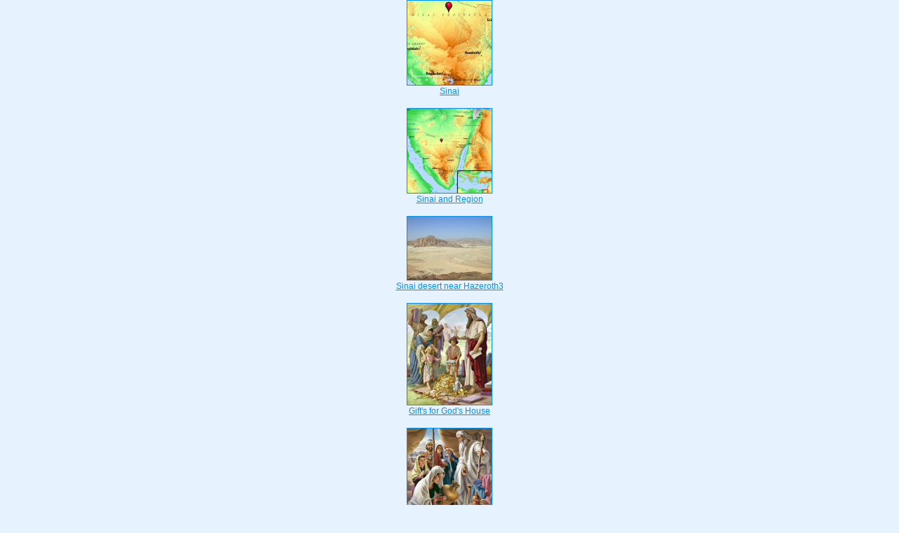

--- FILE ---
content_type: text/html
request_url: https://biblescan.com/sidepanel/exodus/35-20.htm
body_size: 2408
content:
<html><head><title>Bible Verse Illustrations for Exodus 35:20</title><meta http-equiv="Content-Type" content="text/html; charset=iso-8859-1"></head><link rel="stylesheet" type="text/css" href="/stylesidepanel.css"><body vlink="#0092F2" alink="#0092F2"><style>A:link {text-decoration:underline; color:#0092F2; } A:visited {text-decoration:underline; color:#0092F2; } A:hover {text-decoration:underline; color:99D6FF}</style><div align="center"><span class="leftslide"><a href="http://bibleatlas.org/sinai.htm" target="_top"><img src="/thumbatlas/sinai.jpg" title="Atlas with Encyclopedia" width="120" height="120" border="1"><br>Sinai</a><br><br><a href="http://bibleatlas.org/regional/sinai.htm" target="_top"><img src="/thumbregions/sinai.jpg" title="Regional View" width="120" height="120" border="1"><br>Sinai and Region</a><br><br><a href="http://bibleencyclopedia.com/places/Sinai_desert_near_Hazeroth_3.htm" target="_top"><img src="/thumbplaces/Sinai_desert_near_Hazeroth3,_tb_n030201.jpg" title="Photo and Encyclopedia Article" width="120" border="1"><br>Sinai desert near Hazeroth3</a><br><br><a href="http://bibleencyclopedia.com/goodsalt/Exodus_35_Gift's_for_God's_House.htm" target="_top"><img src="/gsmedium/stdas0437.jpg" title="Illustration and Scripture" width="120" border="1"><br>Gift's for God's House</a><br><br><a href="http://bibleencyclopedia.com/goodsalt/Exodus_35_Gifts_for_the_Tabernacle.htm" target="_top"><img src="/gsmedium/stdas0747.jpg" title="Illustration and Scripture" width="120" border="1"><br>Gifts for the Tabernacle</a><br><br><a href="http://bibleencyclopedia.com/pictures/Exodus_35_People_bring_offerings_for_the_Tabernacle.htm" target="_top"><img src="/thumbpictures/Offerings_for_Tabernacle_1358-21.jpg" title="Illustration and Scripture" width="120" border="1"><br>People bring offerings for the Tabernacle</a><br><br><a href="http://bibleencyclopedia.com/slides/exodus/35-20.htm" title="Slide of Exodus 35:20 NASB" target="_top"><img src="/thumbnasb/NASB_Exodus_35-20.jpg" width="120" border="1"><br>Exodus 35:20 NASB</a><br><br><a href="http://bibleencyclopedia.com/slides/exodus/35-20.htm" title="Slide of Exodus 35:20 KJV" target="_top"><img src="/thumbkjv/KJV_Exodus_35-20.jpg" width="120" border="1"><br>Exodus 35:20 KJV</a><br><iframe src="/newside.htm" width=100% height="1200" scrolling=no frameborder="0" cellpadding=0></iframe></span></div></body></html>

--- FILE ---
content_type: text/html
request_url: https://biblescan.com/newside.htm
body_size: 2318
content:
<html><head><title>Biblos.com: Search, Read, Study the Bible in Many Languages</title><meta http-equiv="Content-Type" content="text/html; charset=iso-8859-1">
<style type="text/css">
<!--
.style2 {
	font-family: Arial, Helvetica, sans-serif;
	font-size: 12px;
	font-weight: bold;
	color: #0068AE;
	line-height: 20px;
}
body {
	background-color: #e8f5ff;
	margin-left: 0px;
	margin-top: 0px;
	margin-right: 0px;
	margin-bottom: 0px;
}
.style3 {font-family: Arial, Helvetica, sans-serif;
line-height: 20px;}
-->
</style>
</head><body>
<style>
A:link {text-decoration:none; color:#0092F2; } A:visited {text-decoration:none; color:#0092F2; } A:hover {text-decoration:none; color:99D6FF}
</style>
<table width="124" border="0" align="center" cellpadding="2" cellspacing="0">
  <tr>
    <td valign="top">
      <table width="100%" border="0" cellspacing="0" cellpadding="0">
        <tr>
          <td height="50" align="center"><span class="style2">New on Biblos</span></td>
        </tr>
      </table>
      
          
          <table width="100%" border="0" cellpadding="1" cellspacing="0" bgcolor="#0099FF">
  <tr>
    <td><table width="100%" border="0" cellspacing="0" cellpadding="7">
      <tr>
        <td valign="top" bgcolor="#F4FCFF">
        
        <div align="left">
      <span class="style2">
      
      
      <a href="http://topicalbible.org/dictionary_of_bible_themes.htm" target="_top">Dictionary of Bible Themes</a><br><br>
      
      <a href="http://ibiblestudies.com/biblical_illustrator.htm" target="_top">Biblical Illustrator</a><br><br>
    
      <a href="http://ibiblestudies.com/pulpit_homilies.htm" target="_top">Pulpit Commentary Homilies</a><br><br>
      
      <a href="http://jps.scripturetext.com/" target="_top">JPS 1917 Old Testament</a><br><br>
      
       <a href="http://kj2000.scripturetext.com/" target="_top">King James 2000</a><br><br>

       <a href="http://concordances.org/thayers.htm" target="_top">Thayer's Greek Lexicon</a><br><br>

<a href="http://bibleatlas.org/shepherd/" target="_top">Shepherd Historical Atlas</a><br><br>

<a href="http://concordances.org/bdb.htm" target="_top">
Brown-Driver-Briggs Hebrew Lexicon</a>          </span>      </div>

   </td>
      </tr>
    </table></td>
  </tr>
</table>      
        </td>
  </tr>
</table>
</body></html>
